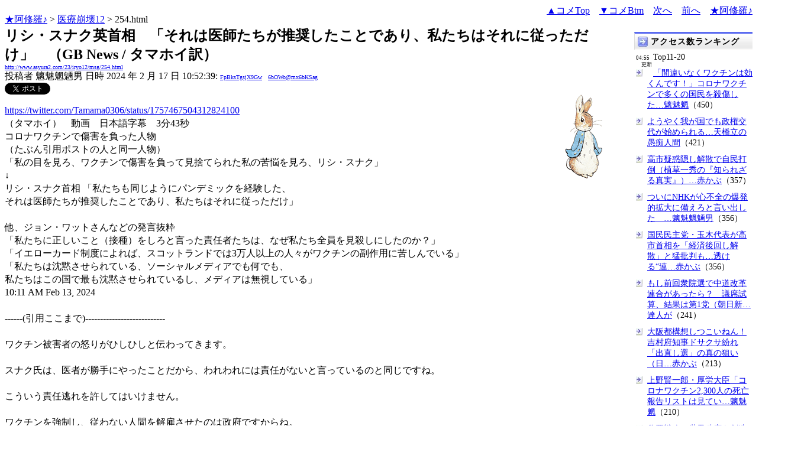

--- FILE ---
content_type: text/html
request_url: http://www.asyura2.com/23/iryo12/msg/254.html
body_size: 12535
content:
<!DOCTYPE HTML PUBLIC "-//W3C//DTD HTML 4.01 Transitional//EN">
<HTML lang="ja-JP">
<head>
<!-- as gtag.js start 20250822 -->

<!-- as gtag.js end -->
<meta http-equiv="Content-type" content="text/html; charset=Shift_JIS">
<title>リシ・スナク英首相　「それは医師たちが推奨したことであり、私たちはそれに従っただけ」　（GB News / タマホイ訳）  魑魅魍魎男</title>

 
 

<!-- html head csstype start 20201006 -->
<meta name="viewport" content="width=device-width, initial-scale=1.0">
<META http-equiv="Content-Style-Type" content="text/css">
<link rel="stylesheet" type="text/css" href="http://www.asyura2.com/css/delCmtD.css" title="standard" >
<link rel="alternate stylesheet" type="text/css" href="http://www.asyura2.com/css/delCmtV.css" title="alternate" >

<link rel="stylesheet" type="text/css" media="screen and (max-width: 799px)" href="http://www.asyura2.com/css/smart1.css">
<link rel="stylesheet" type="text/css" media="screen and (min-width: 800px)" href="http://www.asyura2.com/css/newstyle2020.css" >

<link rel="stylesheet" type="text/css" href="http://www.asyura.us/hks/css/user.css">
<META http-equiv="Content-Script-Type" content="text/javascript">
<script type="text/javascript" src="/js/javascript.js"></script>
<script type="text/javascript" src="/js/styleswitcher.js"></script>
<meta name="referrer" content="unsafe-url">
<!-- html head csstype end -->

<!-- ad head start 2025102213 -->
<script type="text/javascript">
  var microadCompass = microadCompass || {};
  microadCompass.queue = microadCompass.queue || [];
</script>
<script type="text/javascript" charset="UTF-8" src="//j.microad.net/js/compass.js" onload="new microadCompass.AdInitializer().initialize();" async></script>
<!-- ad head end -->
</head>
<BODY>
<a name="top" id="top"></a>
<!-- なにも変更しなくてＯＫ カウンターを時々変更する。-->


<!-- kiji top style start 20200531 -->
<div id="kiji-upper">
  <!--  ひだり　start　-->
  <div id="kiji-upper-left">

<a href="../../../index.html">★阿修羅♪</a>  &gt; <a href="../index.html">医療崩壊12</a> &gt; 254.html
<!-- asgifcounter del p2 <img src ="/cnt/001/c/Count__.cgi?ft=0&dd=C&comma=T&df=iryo12_254"> --> 
<!-- count view start 20201014 -->
<div id="counterblock" style="display: inline-block; _display: inline;"></div><script>var counterblock = document.getElementById('counterblock');counterblock.insertAdjacentHTML( 'beforebegin', '<iframe src="http://www.asyura2.com/cnt/a2.php?ref=' + document.referrer + '&url=' + location.href + '"  height="30" width="90" frameborder="0" scrolling="no"></iframe>' );</script>
<!-- count view end -->

  </div>
  <!--  ひだり　ここまで　-->
  <!--  中央　ここから　-->
  <div id="kiji-upper-center">	
  </div>
  <!--  中央　ここまで　-->
  <!--　右側　ここから-->
  <div id="kiji-upper-right">

        <div align="right"><a href="#ctop">▲コメTop</a>　<a href="#cbtm">▼コメBtm</a>　<a href="255.html">次へ</a>　<a href="253.html">前へ</a>　<a href="../../../index.html">★阿修羅♪</a><!-- スマホ用リンク20180813 --></div>

  </div>
  <!--　右側　ここまで-->
</div>
<!-- kiji top style end -->

<!-- box sumaho start 20251018 -->

<!-- box sumaho end -->


<!-- ２カラム　上部　開始-->
<div id="post-content">
    <div id="main-content-left">
<!-- ２カラム　上部　終了-->




<font size="+2"><b>リシ・スナク英首相　「それは医師たちが推奨したことであり、私たちはそれに従っただけ」　（GB News / タマホイ訳） </b></font><br>
<font size=1><a href="http://www.asyura2.com/23/iryo12/msg/254.html">http://www.asyura2.com/23/iryo12/msg/254.html</a></font><br>
<siname> 投稿者 魑魅魍魎男 日時 2024 年 2 月 17 日 10:52:39: <font size=1><a href="https://www.google.com/search?hl=ja&ie=Shift_JIS&q=site%3Awww.asyura2.com&q=FpBksTgsjX9Gw" target="_blank">FpBksTgsjX9Gw</a>　<a href="http://www.asyura2.com/acpn/6/6b/6bo/6bOWo@mx6bKSag/index.html" target="_blank">6bOWo@mx6bKSag</a></font>
 

<!-- snsshare01 start 20190302 -->
<table border="0" cellpadding="0" cellspacing="0">
<tr><td bordercolor="0">
<!-- twitter -->
<a href="https://twitter.com/share" class="twitter-share-button">Tweet</a>
</td><td bordercolor="0">
<!-- FBいいね！-->
　<div class="fb-like" expr:data-href="data:post.url" data-layout="button_count" data-action="like" data-show-faces="false" data-share="true"></div>
</td>
</tr></table>
<!-- snsshare01 end -->

 

<!-- asadbox main top start 20251116 -->
<div id="2b4ffed17c790d66cc6c0b8cd4cfeb53" >
  <script type="text/javascript">
    microadCompass.queue.push({
      "spot": "2b4ffed17c790d66cc6c0b8cd4cfeb53"
    });
  </script>
</div>
<!-- asadbox main top end -->




<!-- 070903 peter start -->
 
<img src="http://www.asyura.us/peterimg/1002.gif" align="right">
 
<!-- 070903 peter end -->


<p> 




<a href="https://twitter.com/Tamama0306/status/1757467504312824100" target="_blank">https://twitter.com/Tamama0306/status/1757467504312824100</a><br>
（タマホイ）　動画　日本語字幕　3分43秒<br>
コロナワクチンで傷害を負った人物 <br>
（たぶん引用ポストの人と同一人物） <br>
「私の目を見ろ、ワクチンで傷害を負って見捨てられた私の苦悩を見ろ、リシ・スナク」 <br>
↓ <br>
リシ・スナク首相 「私たちも同じようにパンデミックを経験した、<br>
それは医師たちが推奨したことであり、私たちはそれに従っただけ」 <br>
<br>
他、ジョン・ワットさんなどの発言抜粋 <br>
「私たちに正しいこと（接種）をしろと言った責任者たちは、なぜ私たち全員を見殺しにしたのか？」<br>
 「イエローカード制度によれば、スコットランドでは3万人以上の人々がワクチンの副作用に苦しんでいる」 <br>
「私たちは沈黙させられている、ソーシャルメディアでも何でも、<br>
私たちはこの国で最も沈黙させられているし、メディアは無視している」<br>
10:11 AM   Feb 13, 2024 <br>
<br>
------(引用ここまで)---------------------------<br>
<br>
ワクチン被害者の怒りがひしひしと伝わってきます。<br>
<br>
スナク氏は、医者が勝手にやったことだから、われわれには責任がないと言っているのと同じですね。<br>
<br>
こういう責任逃れを許してはいけません。<br>
<br>
ワクチンを強制し、従わない人間を解雇させたのは政府ですからね。<br>
<br>
そんな言いわけは通りません。<br>
<br>
ちなみに、このスナク氏も世界経済フォーラムのメンバーであり、クラウス・シュワブの手下です。<br>
<br>
（関連情報）<br>
<br>
「Sunak の義父である Narayana Murthy は、WEF と密接に連携し、世界最大のデジタル ID <br>
および社会信用システムを運営する Infosys の共同設立者です。<br>
(twitter)(イギリス監視社会に大きな一歩か)」　（阿修羅・こーるてん　2022/10/28）<br>
<a href="http://www.asyura2.com/22/kokusai32/msg/278.html" target="_blank">http://www.asyura2.com/22/kokusai32/msg/278.html</a><br>
<br>
「Richi Sunak」   (WEF)<br>
<a href="https://www.weforum.org/people/rishi-sunak/" target="_blank">https://www.weforum.org/people/rishi-sunak/</a> 
　<p>
<!-- snsshare02 start 20160723 -->
<!-- snsshare02 end -->

<!-- asadbox main kijisita start 20251116 -->

<table><tr><td>

<!-- fluct 20250822 300x250_Web_インライン_ミドル1 start -->
<!--  下記タグ群を広告を挿入したい位置に記載してください  -->
<link rel="preload" as="script" href="https://pdn.adingo.jp/p.js">
<link rel="preconnect" href="https://sh.adingo.jp" crossorigin="use-credentials">

<!--      fluct ユニット名「fluct-unit-1000299096-1」     -->
<div class="fluct-unit-1000299096-1"></div>

<!--      fluct グループ名「阿修羅掲示板_300x250_Web_インライン_ミドル1」      -->
<script type="text/javascript" src="https://pdn.adingo.jp/p.js" async></script>
<script type="text/javascript">
  var fluctAdScript = fluctAdScript || {};
  fluctAdScript.cmd = fluctAdScript.cmd || [];
  fluctAdScript.cmd.push(function (cmd) {
    cmd.setGamTargetingMap('%%PATTERN:TARGETINGMAP%%');
    cmd.requestAdByGroup("1000188708")
      .setGpid('%%ADUNIT%%')
      .display(".fluct-unit-1000299096-1", "1000299096");
  });
</script>
<!-- fluct 20250822 end -->

</td><td>

<!-- microad 20251109四角　01 -->
<div id="eed5e832ce222a60d1fa3be95dbf1fe7" >
  <script type="text/javascript">
    microadCompass.queue.push({
      "spot": "eed5e832ce222a60d1fa3be95dbf1fe7"
    });
  </script>
</div>

</td></tr></table>
<!-- asadbox main kijisita end -->







<!-- AsyuraHKS name01 start 20180823 -->
<div align="left">
<table border="1" cellpadding="1" cellspacing="1" bordercolor="#0000FF">
  <tr><td>
<form method="post" action="http://www.asyura.us/hks/hks_outline_add.php" target="_blank">
	<input type="submit" name="btnHakushu" value="　　◎この記事・コメントに拍手◎　　" class="smart_submit" >
　　<a href="http://www.asyura.us/hks/ranking_list.php" target="_blank">拍手はせず、拍手一覧を見る</a>
</form>
</td></tr>
</table>
</div>
<!-- AsyuraHKSEnd -->

<!-- add ＞＞ -->

<p>
<form name="commentForm" method="post" action="">
<table  class="bluetable" border="0" align="center" bordercolor="#0000ff" cellpadding="1" cellspacing="1">

<a name="ctop" id="ctop"></a>
  <tr>
    <th class="cell" ><div align="center">コメント</div></th>
  </tr>
<!--top: comment:1:-->
<tr>
	<td class="cell" valign="top">
		<table width="100%" border="0" cellpadding="0"><tr><td>
			<a name="c1" id="c1"></a>1. 
<!--asid2id:NGZTb25zNzIzVlE=: -->

<!--asid2cnt:1:0:-->

<!--spwdcnt:25:46:-->

<!--pennamebase64:g0qDjIFbiaSOcQ:-->
 <a href="http://www.asyura2.com/acpn/g/g0/g0q/g0qDjIFbiaSOcQ/index.html" target="_blank">カレー王子<font size=1>[25] g0qDjIFbiaSOcQ</font></a> <a href="http://www.asyura2.com/23/iryo12/msg/254.html#c1" target="_blank">2024年2月17日 11:49:49</a>
 : <font size=1><a href="http://www.google.com/search?hl=ja&ie=Shift_JIS&q=xd8ObOT6kI" target="_blank">xd8ObOT6kI</a>
</font> : <font size=1><a href="http://www.asyura2.com/acat/n/ng/ngz/NGZTb25zNzIzVlE=/index.html" target="_blank">NGZTb25zNzIzVlE=</a>[1]
</font>
      <input type="checkbox" name="delete_idx" value="1">

<a href="javascript:requestCommentDel('http://www.asyura2.com/23/iryo12/msg/254.html#c1')"><font size="2">報告</font></a>

		</td><td>
			<div align="right"><a href="#ctop">▲</a><a href="#c0">△</a><a href="#c2">▽</a><a href="#cbtm">▼</a></div>
		</td></tr></table>
<!--comment_body_from-->首相たる最高責任者が無責任の極み。<br>ゴールドマン・サックス出身だから<br>人口削減する金貸し金融悪魔の手下。<p>国民にマシな政策でもやろうとすれば<br>前任の女性首相のように<br>即座に金融市場から退場させられる。<p>悪いやつほどトップに居座り続ける。<br>先進国とやらは似たようなもんです。<!--comment_body_end-->
	</td>
  </tr>
<!--end: comment:1:-->

<!--top: comment:2:-->
<tr>
	<td class="cell" valign="top">
		<table width="100%" border="0" cellpadding="0"><tr><td>
			<a name="c2" id="c2"></a>2. 
<!--asid2id:VURxbDg5THpCZFU=: -->

<!--asid2cnt:558:930:-->

<!--spwdcnt:11:75:-->

<!--pennamebase64:gsaC6IKggqaCuKSDcINYg4@BW4No:-->
 <a href="http://www.asyura2.com/acpn/g/gs/gsa/gsaC6IKggqaCuKSDcINYg4@BW4No/index.html" target="_blank">とりあえず､パスワード<font size=1>[11] gsaC6IKggqaCuKSDcINYg4@BW4No</font></a> <a href="http://www.asyura2.com/23/iryo12/msg/254.html#c2" target="_blank">2024年2月17日 12:06:15</a>
 : <font size=1><a href="http://www.google.com/search?hl=ja&ie=Shift_JIS&q=mqvEE6XPcg" target="_blank">mqvEE6XPcg</a>
</font> : <font size=1><a href="http://www.asyura2.com/acat/v/vu/vur/VURxbDg5THpCZFU=/index.html" target="_blank">VURxbDg5THpCZFU=</a>[558]
</font>
      <input type="checkbox" name="delete_idx" value="2">

<a href="javascript:requestCommentDel('http://www.asyura2.com/23/iryo12/msg/254.html#c2')"><font size="2">報告</font></a>

		</td><td>
			<div align="right"><a href="#ctop">▲</a><a href="#c1">△</a><a href="#c3">▽</a><a href="#cbtm">▼</a></div>
		</td></tr></table>
<!--comment_body_from-->とりあ●ず、何度もスイマセン！<p>ヤッチャッタ皆様は、サッサと現行法律で、<br>死●刑にしないから･･･<p>その無差別大量殺人テロ犯罪をもみ消すために、<br>さらなる、無差別大量殺人テロ犯罪を<br>あなたやあなたの大切か方を殺そうと････<br>････行います！！<p>911テロテロ詐欺→イラク大量破棄詐欺→シリア化学兵器使用詐欺<br>→自家製ＩＳ首チョン族詐欺→シリア破壊の爆弾魔オバマ･･<p>→新型コロナちゃん詐欺と本物毒物ワクチンコもどき接種<br>→根の腐ったウクライナ、ロシア侵略詐欺とロシアさん叩き→<br>→ガザ、民族浄化殺害犯罪･･･<p>やってる連中は、ハテシナイ、皆様デス！！<br>この方々、<br>たくさんの蓄えもお持ちなので、奴らの願望･･･<br>･･･人口削減の先頭に立たせて･･･●してください！<p>めんどくさいじゃないですか！！？<br>二度と出来ないように、親●族一同･･･罪と罰･･･<p>サッサとしましょうネ！<br>それが、世界平和の一番早い第一歩･･･デ・ス！<br>デス･･･クサイ？！？<p>よろしくお願いいたします。<!--comment_body_end-->
	</td>
  </tr>
<!--end: comment:2:-->

<!--top: comment:3:-->
<tr>
	<td class="deleted_cell" valign="top">
		<table width="100%" border="0" cellpadding="0"><tr><td>
			<a name="c3" id="c3"></a>3. 
<!--asid2id:ZVA5aFpKL1BzdjY=: -->

<!--asid2cnt:921:88:-->

<!--spwdcnt:-305:879:-->

<!--pennamebase64:iKQ:-->
 <a href="http://www.asyura2.com/acpn/i/ik/ikq/iKQ/index.html" target="_blank">愛<font size=1>[-305] iKQ</font></a> <a href="http://www.asyura2.com/23/iryo12/msg/254.html#c3" target="_blank">2024年2月17日 17:21:50</a>
 : <font size=1><a href="http://www.google.com/search?hl=ja&ie=Shift_JIS&q=jMrxyyBaao" target="_blank">jMrxyyBaao</a>
</font> : <font size=1><a href="http://www.asyura2.com/acat/z/zv/zva/ZVA5aFpKL1BzdjY=/index.html" target="_blank">ZVA5aFpKL1BzdjY=</a>[921]
</font>
      <input type="checkbox" name="delete_idx" value="3">

<a href="javascript:requestCommentDel('http://www.asyura2.com/23/iryo12/msg/254.html#c3')"><font size="2">報告</font></a>

		</td><td>
			<div align="right"><a href="#ctop">▲</a><a href="#c2">△</a><a href="#c4">▽</a><a href="#cbtm">▼</a></div>
		</td></tr></table>
<!--comment_body_from--><br>　日本では　取り合経ず　　３００人　４００人　５００人　ね～～～<p>　ｂｙ　　　敗北パンフ　より<p>　<br>　<!--comment_body_end--><!--delete_reason_from--><br><br><div style="font-size:100%">[18初期非表示理由]：処理人：混乱したコメント多数により全部処理<!--delete_reason_end-->
	</td>
  </tr>
<!--end: comment:3:-->

<!--top: comment:4:-->
<tr>
	<td class="cell" valign="top">
		<table width="100%" border="0" cellpadding="0"><tr><td>
			<a name="c4" id="c4"></a>4. 
<!--asid2id:Z2dxLmU5VEY3aWc=: -->

<!--asid2cnt:593:487:-->

<!--spwdcnt:44:82:-->

<!--pennamebase64:kF6OwJJU:-->
 <a href="http://www.asyura2.com/acpn/k/kf/kf6/kF6OwJJU/index.html" target="_blank">真実探<font size=1>[44] kF6OwJJU</font></a> <a href="http://www.asyura2.com/23/iryo12/msg/254.html#c4" target="_blank">2024年2月17日 19:14:13</a>
 : <font size=1><a href="http://www.google.com/search?hl=ja&ie=Shift_JIS&q=1XkaGuQHqo" target="_blank">1XkaGuQHqo</a>
</font> : <font size=1><a href="http://www.asyura2.com/acat/z/z2/z2d/Z2dxLmU5VEY3aWc=/index.html" target="_blank">Z2dxLmU5VEY3aWc=</a>[593]
</font>
      <input type="checkbox" name="delete_idx" value="4">

<a href="javascript:requestCommentDel('http://www.asyura2.com/23/iryo12/msg/254.html#c4')"><font size="2">報告</font></a>

		</td><td>
			<div align="right"><a href="#ctop">▲</a><a href="#c3">△</a><a href="#c5">▽</a><a href="#cbtm">▼</a></div>
		</td></tr></table>
<!--comment_body_from-->＜スナクは、世界人口削減に関係している＞<p>WEFシュワブからスナク首相への手紙／ワクチン関係／オーストラリアでも中立を求めるデモ　2022年10月25日<br><a href="https://ameblo.jp/ms-believe/entry-12771185186.html" target="_blank">https://ameblo.jp/ms-believe/entry-12771185186.html</a><p>スナクは、悪党達の手先として動いている人物です。<br>・<br><!--comment_body_end-->
	</td>
  </tr>
<!--end: comment:4:-->

<!--top: comment:5:-->
<tr>
	<td class="smallcell" valign="top">
		<table width="100%" border="0" cellpadding="0"><tr><td>
			<a name="c5" id="c5"></a>5. 
<!--asid2id:d01GbEFlRmR4cFU=: -->

<!--asid2cnt:1194:1819:-->
<a href="http://www.asyura2.com/23/iryo12/msg/254.html#c5" target="_blank">2024年2月18日 01:44:25</a>
: <font size=1><a href="http://www.google.com/search?hl=ja&ie=Shift_JIS&q=v4L9bDEcsQ" target="_blank">v4L9bDEcsQ</a>
</font> : <font size=1><a href="http://www.asyura2.com/acat/d/d0/d01/d01GbEFlRmR4cFU=/index.html" target="_blank">d01GbEFlRmR4cFU=</a>[1194]
</font>
      <input type="checkbox" name="delete_idx" value="5">

<a href="javascript:requestCommentDel('http://www.asyura2.com/23/iryo12/msg/254.html#c5')"><font size="2">報告</font></a>

		</td><td>
			<div align="right"><a href="#ctop">▲</a><a href="#c4">△</a><a href="#c6">▽</a><a href="#cbtm">▼</a></div>
		</td></tr></table>
<!--comment_body_from-->＞スナク英首相　「それは医師たちが推奨したことであり、私たちはそれに従っただけ」　<p>自国の医師たちを戦犯に仕立て上げるようじゃ英国の首相として支持されない。<br>いっそ英国保健局に、「WHOの指示に従っただけ」と言わせて、英国はWHOを国際司法裁判所に起訴すりゃいい。<p>コロナワクチン商売でボロ儲けした奴が犯人で損害賠償責任があるとするのが、普通の薬害訴訟の手続きだ。<p>小悪人たちが内輪で、免責特権契約とかほざいても人類社会はそんなもん許さんよ。副作用で血栓症による死者が増加するというのは予見可能だったわけだから、明らかな犯罪だ。だったら免責契約自体が無効になる。<p>どの機関、組織団体、あるいは国家が「人類の正義」を実行するか？<br>という課題はあるが、金の力で神を気取ってきた連中が追い詰められていくのは間違いない。<!--comment_body_end-->
	</td>
  </tr>
<!--end: comment:5:-->

<!--top: comment:6:-->
<tr>
	<td class="smallcell" valign="top">
		<table width="100%" border="0" cellpadding="0"><tr><td>
			<a name="c6" id="c6"></a>6. 
<!--asid2id:TnRDenk4Rk5VSkU=: -->

<!--asid2cnt:1873:1821:-->
<a href="http://www.asyura2.com/23/iryo12/msg/254.html#c6" target="_blank">2024年2月18日 06:59:13</a>
: <font size=1><a href="http://www.google.com/search?hl=ja&ie=Shift_JIS&q=54qpdf8OJs" target="_blank">54qpdf8OJs</a>
</font> : <font size=1><a href="http://www.asyura2.com/acat/t/tn/tnr/TnRDenk4Rk5VSkU=/index.html" target="_blank">TnRDenk4Rk5VSkU=</a>[1873]
</font>
      <input type="checkbox" name="delete_idx" value="6">

<a href="javascript:requestCommentDel('http://www.asyura2.com/23/iryo12/msg/254.html#c6')"><font size="2">報告</font></a>

		</td><td>
			<div align="right"><a href="#ctop">▲</a><a href="#c5">△</a><a href="#c7">▽</a><a href="#cbtm">▼</a></div>
		</td></tr></table>
<!--comment_body_from--><div style='text-align:right'><font size='-1' color='#008800'>＜△26行くらい＞</font></div>●日本の場合＿＿＿＿＿＿＿＿＿＿＿＿＿＿＿＿＿<p>＞西村やすとし #不要不急の外出自粛 NISHIMURA Yasutoshi@nishy03<br><a href="https://twitter.com/nishy03/status/1296829320732635137" target="_blank">https://twitter.com/nishy03/status/1296829320732635137</a><br>本日の分科会で、ワクチン接種を議論しました。ワクチンの安全性・有効性は不明ですが、国民に必要なワクチン確保に全力を挙げるべきとのご指摘いただきました。現在、ファイザー社、アストラゼネカ社とワクチン供給の基本合意済みです。ワクチン確保に努めます。2020年8月22日<p>＞ファイザー製ワクチン接種後に新たに５７人死亡、累計８５人に…厚労省検討会「重大な懸念ない」2021.5/27(木) <a href="https://news.yahoo.co.jp/articles/3bedce40f507a4adaa19522881eac6f4ebc942fb" target="_blank">https://news.yahoo.co.jp/articles/3bedce40f507a4adaa19522881eac6f4ebc942fb</a><br><a href="https://www.yomiuri.co.jp/national/20210526-OYT1T50327/" target="_blank">https://www.yomiuri.co.jp/national/20210526-OYT1T50327/</a><br>厚生労働省は２６日、米ファイザー製の新型コロナウイルスのワクチン接種後、新たに２０～９０歳代の男女５７人が死亡したと公表した。３～２１日に報告されたものを集計した。死因では脳卒中や心不全などが多く、８割以上が６５歳以上だった。接種との因果関係について、厚労省の有識者検討会は、２７人を「評価できない」、３０人を「評価中」とし、現時点で重大な懸念はないとした。２１日までに約８６６万回の接種が行われ、死亡例の累計は８５人になった。　一方で、１６日までに国際基準に基づくアナフィラキシーと判断されたのは計１４６件。接種１０万回あたりの発生頻度は２・４件となった。<p><br>・<br><!--comment_body_end-->
	</td>
  </tr>
<!--end: comment:6:-->

<!--top: comment:7:-->
<tr>
	<td class="smallcell" valign="top">
		<table width="100%" border="0" cellpadding="0"><tr><td>
			<a name="c7" id="c7"></a>7. 
<!--asid2id:TnRDenk4Rk5VSkU=: -->

<!--asid2cnt:1874:1821:-->
<a href="http://www.asyura2.com/23/iryo12/msg/254.html#c7" target="_blank">2024年2月18日 07:03:24</a>
: <font size=1><a href="http://www.google.com/search?hl=ja&ie=Shift_JIS&q=54qpdf8OJs" target="_blank">54qpdf8OJs</a>
</font> : <font size=1><a href="http://www.asyura2.com/acat/t/tn/tnr/TnRDenk4Rk5VSkU=/index.html" target="_blank">TnRDenk4Rk5VSkU=</a>[1874]
</font>
      <input type="checkbox" name="delete_idx" value="7">

<a href="javascript:requestCommentDel('http://www.asyura2.com/23/iryo12/msg/254.html#c7')"><font size="2">報告</font></a>

		</td><td>
			<div align="right"><a href="#ctop">▲</a><a href="#c6">△</a><a href="#c8">▽</a><a href="#cbtm">▼</a></div>
		</td></tr></table>
<!--comment_body_from--><div style='text-align:right'><font size='-1' color='#008800'>＜△25行くらい＞</font></div>政府関係者については、２０２２年２月に殺人罪・未遂罪等で刑事告発されている。<br>東京地検は、仕事をしろ！　大臣はもちろん、元総理、現職総理を逮捕しろ！！！<br>●東京地検は、仕事をしろ！&#128128;殺人鬼を逮捕しろ！！<br>●メディアは、何してんだ！&#128128;殺人政権を糾弾しろ！<p>&#128128;＞政府を刑事告発！コロナワクチン薬害　2022-02-19<br><a href="https://ameblo.jp/rosadamascena-attar/entry-12727643679.html" target="_blank">https://ameblo.jp/rosadamascena-attar/entry-12727643679.html</a><br>＊告発の趣旨<br>被告発人らの後記所為は、殺人罪(刑法第199条)、殺人未遂罪(刑法第203条、同第199条)、業務上過失致死傷罪(刑法第211条)及び公務員職権濫用罪(刑法第193条)に該当するものと思料されるので、被告発人らを厳重に処罰されたく告発する。<p> &#8618;&#65038;告発状の詳細11ページ分は、PDFにて閲覧できます。<br><a href="https://hanwakukikin.jp/pdf/sawaguchi/sawaguchi_genkoku1-040210.pdf" target="_blank">https://hanwakukikin.jp/pdf/sawaguchi/sawaguchi_genkoku1-040210.pdf</a><p>＊東京地方検察庁<br>告発人 澤口 祐司<br>告発人代理人 弁護士 南出 喜久治<p>被告発人<br>菅 義偉<br>岸田文雄<br>加藤勝信<br>西村康稔<br>田村憲久<br>河野太郎<br>梶山弘志<br>松野博一<br>山際大志郎<br>堀内詔子<br>萩生田光一<p>＞【ワクチン薬害・刑事告発】菅内閣、岸田内閣の各閣僚らを殺人罪、殺人未遂罪等で東京地検に刑事告発しました 2022-02-19<br><a href="https://blog.goo.ne.jp/xvcov1/e/3eed792bd1f16219bf0bc820a2411dee" target="_blank">https://blog.goo.ne.jp/xvcov1/e/3eed792bd1f16219bf0bc820a2411dee</a><p>・<!--comment_body_end-->
	</td>
  </tr>
<!--end: comment:7:-->

<!--top: comment:8:-->
<tr>
	<td class="cell" valign="top">
		<table width="100%" border="0" cellpadding="0"><tr><td>
			<a name="c8" id="c8"></a>8. 
<!--asid2id:RGUwaVBuSlFQOFE=: -->

<!--asid2cnt:525:301:-->

<!--spwdcnt:137:82:-->

<!--pennamebase64:gm@CdYJz:-->
 <a href="http://www.asyura2.com/acpn/g/gm/gm@/gm@CdYJz/index.html" target="_blank">ＰＶＴ<font size=1>[137] gm@CdYJz</font></a> <a href="http://www.asyura2.com/23/iryo12/msg/254.html#c8" target="_blank">2024年2月18日 22:24:53</a>
 : <font size=1><a href="http://www.google.com/search?hl=ja&ie=Shift_JIS&q=oAZvbuk8Yk" target="_blank">oAZvbuk8Yk</a>
</font> : <font size=1><a href="http://www.asyura2.com/acat/r/rg/rgu/RGUwaVBuSlFQOFE=/index.html" target="_blank">RGUwaVBuSlFQOFE=</a>[525]
</font>
      <input type="checkbox" name="delete_idx" value="8">

<a href="javascript:requestCommentDel('http://www.asyura2.com/23/iryo12/msg/254.html#c8')"><font size="2">報告</font></a>

		</td><td>
			<div align="right"><a href="#ctop">▲</a><a href="#c7">△</a><a href="#c9">▽</a><a href="#cbtm">▼</a></div>
		</td></tr></table>
<!--comment_body_from-->厚労省も審議会とかを承認する形で責任回避構造が出来上がっている。<p>薬害の歴史は731省の責任逃れの歴史だよｗ<p>それを今知ったかのように怒らなくてもｗ<p>冷静にその辺を突いて逃げ道を塞いでいきましょう。<br><!--comment_body_end-->
	</td>
  </tr>
<!--end: comment:8:-->

<!--insert: last_comment_end:8:-->

</table>
<!-- as reroad start 20190302 -->
<!-- as reroad end -->
</form>
<a name="cbtm" id="cbtm"></a>

<p align="right">
<a href="#top" target="_top">▲上へ</a>　　　　　
<a href="/index.html">★阿修羅♪</a>  &gt; <a href="../index.html">医療崩壊12掲示板</a>　<a href="255.html">次へ</a> 　<a href="253.html">前へ</a> 
</p>


<!-- as memberadd start 20180823 -->
<FORM>
<INPUT type="button" value="●【コメント追加時メール通知】リストに追加 ●" onClick="window.open('http://asyura.us/member/add.php')" class="smart_submit">
</FORM>
<!-- as memberadd end -->
<input name="changeViewDeletedComment" value="↑↓初期非表示コメント表示OnOff↑↓" type="button"  onClick="javascript:changeViewDeletedComment();" class="smart_submit"><br>
</p>

<!-- AsyuraHKS name="01" -->
<div align="left">
<table border="1" cellpadding="1" cellspacing="1" bordercolor="#0000FF">
<form method="post" action="http://www.asyura.us/hks/hks_outline_add.php" target="_blank">
  <tr><td>

	<input type="submit" name="btnHakushu" value="　　◎この記事・コメントに拍手◎　　"  class="smart_submit">
　　<a href="http://www.asyura.us/hks/ranking_list.php" target="_blank">拍手はせず、拍手一覧を見る</a>

</td></tr>
</form>
</table>
</div>
<!-- AsyuraHKSEnd -->

<!--  <table  class="bluetable" border="0" bordercolor="#0000ff" cellpadding="1" cellspacing="1"> -->





<!-- asadbox main comesita start 20251116 -->
<table><tr><td>

<div id="fc923e12270760905d9a665b1f8d08f3" >
  <script type="text/javascript">
    microadCompass.queue.push({
      "spot": "fc923e12270760905d9a665b1f8d08f3"
    });
  </script>
</div>

</td><td>

<!-- fluct 20250822 300x250_Web_インライン_ミドル4 start -->
<!--  下記タグ群を広告を挿入したい位置に記載してください  -->
<link rel="preload" as="script" href="https://pdn.adingo.jp/p.js">
<link rel="preconnect" href="https://sh.adingo.jp" crossorigin="use-credentials">

<!--      fluct ユニット名「fluct-unit-1000299099-1」     -->
<div class="fluct-unit-1000299099-1"></div>

<!--      fluct グループ名「阿修羅掲示板_300x250_Web_インライン_ミドル4」      -->
<script type="text/javascript" src="https://pdn.adingo.jp/p.js" async></script>
<script type="text/javascript">
  var fluctAdScript = fluctAdScript || {};
  fluctAdScript.cmd = fluctAdScript.cmd || [];
  fluctAdScript.cmd.push(function (cmd) {
    cmd.setGamTargetingMap('%%PATTERN:TARGETINGMAP%%');
    cmd.requestAdByGroup("1000188711")
      .setGpid('%%ADUNIT%%')
      .display(".fluct-unit-1000299099-1", "1000299099");
  });
</script>
<!-- fluct 20250822 end -->

</td></tr></table>

<!-- asadbox main komesita end -->







<p>
<a name="followups" id="followups">フォローアップ:</a><br>
<!-- aa## 注意！　この部分、改行すると、フォローアップが表示されなくなる -->
<ul><!--insert: 254-->
</ul><!--end: 254-->
<!-- aa## 注意！　この部分、改行すると、フォローアップが表示されなくなる -->
  <form method=POST action="../../../bbsup/up.cgi?ban=iryo12&up=2">
    <input type=hidden name="origsubject" value="リシ・スナク英首相　「それは医師たちが推奨したことであり、私たちはそれに従っただけ」　（GB News / タマホイ訳） ">
    <input type=hidden name="origname" value="魑魅魍魎男">
    <input type=hidden name="origemail" value="">
    <input type=hidden name="origdate" value="2024 年 2 月 17 日 10:52:39">
    <input type=hidden name="followup" value="254">
    <input type=hidden name="subject" value="リシ・スナク英首相　「それは医師たちが推奨したことであり、私たちはそれに従っただけ」　（GB News / タマホイ訳） ">
    <input type=submit name="submit4" value="フォローアップ投稿フォームへ" class="smart_submit">
  </form>


<!-- asレコメンド start 2018/08/23 -->
<!-- asレコメンド end -->

<hr>
	<form name="postForm" method="post" action="../../../bbsup/comment.cgi?ban=iryo12&num=254">
<!-- ascomblock1 start 20230108 -->
★事前登録無しでコメント可能。今すぐ反映　<INPUT TYPE="RADIO" NAME="radioinput" VALUE="0" CHECKED>通常
｜<INPUT TYPE="RADIO" NAME="radioinput" VALUE="1" >動画・ツイッター等
｜<INPUT TYPE="RADIO" NAME="radioinput" VALUE="2" >htmltag可（熟練者向）<br>
（<INPUT TYPE="RADIO" NAME="precheck" id="normal0" VALUE="0" CHECKED>タグCheck
｜<INPUT TYPE="RADIO" NAME="precheck" id="normal1" VALUE="1" >タグに'だけを使っている場合のcheck
｜<INPUT TYPE="RADIO" NAME="precheck" id="normal2" VALUE="2" >checkしない）（<a href="http://www.asyura2.com/13/kanri21/msg/535.html" target="_blank">各説明</a>）<br>
<textarea name="body" cols=75 rows=12></textarea>
<br>
（<input type="checkbox" name="newpenname" value="1">←ペンネーム新規登録ならチェック）
<br>
↓ペンネーム（2023/11/26から必須）<br>
<input type=text name="name" size=50  maxlength=25>
<br>
↓パスワード（必須）<br>
<input type=text name="spwd" size=10 style="ime-mode:disabled"><br>
（ペンネームとパスワードは初回使用で記録、次回以降にチェック。パスワードはメモすべし。）<br>
↓画像認証<img src="http://www.asyura.us/img/img_auth.jpg"><br>
<input name="img_auth" value="" type="text" style="ime-mode:disabled">（ 上画像文字を入力）<br>
<input name="postComment" value="コメント投稿" type="submit" class="smart_submit">
<a href="http://www.asyura2.com/11/kanri20/msg/612.html" target="_blank">ルール確認＆失敗対策</a>
<br>画像の URL (任意): <input type=text name="img" value="" size=45>
<br>

<!-- ascomblock1 end -->
    <input type="hidden" name="subject" value="リシ・スナク英首相　「それは医師たちが推奨したことであり、私たちはそれに従っただけ」　（GB News / タマホイ訳）  魑魅魍魎男">
        </form>
<!-- ascomblock2 start 20181223 -->
<a href="http://www.asyura2.com/archives/index.html">最新投稿・コメント全文リスト</a>
　<a href="http://www.asyura2.com/13/kanri21/msg/215.html" target="_blank">コメント投稿はメルマガで即時配信</a>
　<a href="http://www.asyura2.com/13/lunchbreak53/msg/491.html" target="_blank">スレ建て依頼スレ</a>

<hr>
<!-- ascomblock2 end -->
<!-- add ＜＜ -->




<p align="right">
<a href="#top" target="_top">▲上へ</a>　　　　　
<a href="/index.html">★阿修羅♪</a>  &gt; <a href="../index.html">医療崩壊12掲示板</a>　<a href="255.html">次へ</a> 　<a href="253.html">前へ</a> 
</p>


<!-- main bottom start 20170606 -->

<!-- AsyuraHKSlist name="02" -->

   <iframe src="http://asyura.us/hks/latest_ranking_list2.html"
 style="width:660px;height:360px;background-color:#FFFFFF;"
 scrolling="no" marginwidth="0"
 marginheight="0" frameborder="0"></iframe>

<!-- AsyuraHKSlistEnd -->


<!-- AsyuraHKS2list latest_ranking_listw200_top10_20 -->
 <iframe src="http://www.asyura.us/hks/latest_ranking_listw200_top10_20.html"
 style="width:660px;height:360px;background-color:#FFFFFF;"
 scrolling="no" marginwidth="0"
 marginheight="0" frameborder="0"></iframe>
<!-- AsyuraHKS2listEnd -->
 

<!-- asadbox main btm start 20251116 -->
<table><tr><td>

<!-- fluct 20250822 300x250_Web_インライン_ミドル5 start -->
<!--  下記タグ群を広告を挿入したい位置に記載してください  -->
<link rel="preload" as="script" href="https://pdn.adingo.jp/p.js">
<link rel="preconnect" href="https://sh.adingo.jp" crossorigin="use-credentials">

<!--      fluct ユニット名「fluct-unit-1000299100-1」     -->
<div class="fluct-unit-1000299100-1"></div>

<!--      fluct グループ名「阿修羅掲示板_300x250_Web_インライン_ミドル5」      -->
<script type="text/javascript" src="https://pdn.adingo.jp/p.js" async></script>
<script type="text/javascript">
  var fluctAdScript = fluctAdScript || {};
  fluctAdScript.cmd = fluctAdScript.cmd || [];
  fluctAdScript.cmd.push(function (cmd) {
    cmd.setGamTargetingMap('%%PATTERN:TARGETINGMAP%%');
    cmd.requestAdByGroup("1000188712")
      .setGpid('%%ADUNIT%%')
      .display(".fluct-unit-1000299100-1", "1000299100");
  });
</script>
<!-- fluct 20250822 end -->

</td><td>

<div id="5022c285618ff82a4d027e02feb9e58d" >
  <script type="text/javascript">
    microadCompass.queue.push({
      "spot": "5022c285618ff82a4d027e02feb9e58d"
    });
  </script>
</div>

</td></tr></table>
<!-- asadbox main btm end -->






<!-- AsyuraCOMlist name="03" -->

   <iframe src="http://www.asyura.us/cmt/latest_ranking_list2.html"
 style="width:660px;height:180px;background-color:#FFFFFF;"
 scrolling="no" marginwidth="0"
 marginheight="0" frameborder="0"></iframe>

<!-- AsyuraCOMlistEnd -->


<!-- main bottom end -->

<!-- AsyuraAccesslist20140801 name="04" -->

<iframe src="http://www.asyura3.com/rank/iframe/iryo/"
 style="width:660px;height:180px;background-color:#FFFFFF;"
 scrolling="no" marginwidth="0"
 marginheight="0" frameborder="0"></iframe>

<!-- AsyuraAccesslist END-->
<!-- Under AsyuraAccesslist start 20170606 -->
<!-- Under AsyuraAccesslist end -->




<p>


<!-- AsyuraAd1 name="01" -->
<!-- AsyuraAd1End -->
<!-- Asyuraemail start 20180823 -->
<p>
<div align="center">
  
  <font color="#FF0000"><b>★阿修羅♪</b></font>　<a href="http://www.asyura2.com/">http://www.asyura2.com/</a> 
since 1995<br>
<img src="http://www.asyura.us/img/asm.jpg">スパムメールの中から見つけ出すためにメールのタイトルには必ず「阿修羅さんへ」と記述してください。<br>
すべてのページの<strong>引用、転載、リンクを許可</strong>します。<strong>確認メールは不要</strong>です。引用元リンクを表示してください。
</div>
<!-- Asyuraemail end -->
<!-- AsyuraAd1 name="02" -->

<!-- AsyuraAd1End -->

<!-- tpl type-20131109.2 -->
<form name="requestDeleteForm" method="post" action="../../../bbsup/comment.cgi?ban=iryo12&num=254">
<input type="hidden" name="delete_url" value="">
<input type="hidden" name="subject">
</form>

<table border=0 width="100%">
<tr>
<td>
<form name="deleteForm" method="post" action="../../../bbsup/comment.cgi?ban=iryo12&num=254&comment_del_flg=on">
	<input name="name" type="text" size="1" maxlength="100" style="ime-mode:disabled">
	<input name="password" type="password" size="1" maxlength="50" style="ime-mode:disabled">
	<input name="deleteComment" type="button" value="管理用" onClick="javascript:commentDel();">
	<input type="hidden" name="delete_idx_merge" value="">
	<input type="hidden" name="subject">
</form>
</td>
<td>
	<div align="right">
	<a href="#top" target="_top">▲上へ</a>　　　　　
	<a href="/index.html">★阿修羅♪</a>  &gt; <a href="../index.html">医療崩壊12掲示板</a>　<a href="255.html">次へ</a> 　<a href="253.html">前へ</a> 
	</div>
</td>
</tr>
</table>



<!-- 2col bottom start type20131108 -->

<!-- ２カラム　下部　開始-->
    </div>
    <div id="post-content-right">

<!-- box migi start 20251116 -->
 
<!-- アクセスランキング総合 11-20-->
      <iframe src="http://www.asyura3.com/rank/iframe/sogo/1120/"
 style="width:200px;height:800px;background-color:#FFFFFF;"
 scrolling="no" marginwidth="0"
 marginheight="0" frameborder="0"></iframe>

<div id="4fcc1537e116051bbe8940cec1f7a8bb" >
  <script type="text/javascript">
    microadCompass.queue.push({
      "spot": "4fcc1537e116051bbe8940cec1f7a8bb"
    });
  </script>
</div>

<!-- 拍手ランキング  1-10-->
      <iframe src="http://www.asyura.us/hks/latest_ranking_listw200_top0_10.html"
 style="width:200px;height:700px;background-color:#FFFFFF;"
 scrolling="no" marginwidth="0"
 marginheight="0" frameborder="0"></iframe>


<!-- fluct 20250822 160x600_Web_インライン_ミドル2 start -->
<!--  下記タグ群を広告を挿入したい位置に記載してください  -->
<link rel="preload" as="script" href="https://pdn.adingo.jp/p.js">
<link rel="preconnect" href="https://sh.adingo.jp" crossorigin="use-credentials">

<!--      fluct ユニット名「fluct-unit-1000299113-1」     -->
<div class="fluct-unit-1000299113-1"></div>

<!--      fluct グループ名「阿修羅掲示板_160x600_Web_インライン_ミドル2」      -->
<script type="text/javascript" src="https://pdn.adingo.jp/p.js" async></script>
<script type="text/javascript">
  var fluctAdScript = fluctAdScript || {};
  fluctAdScript.cmd = fluctAdScript.cmd || [];
  fluctAdScript.cmd.push(function (cmd) {
    cmd.setGamTargetingMap('%%PATTERN:TARGETINGMAP%%');
    cmd.requestAdByGroup("1000188725")
      .setGpid('%%ADUNIT%%')
      .display(".fluct-unit-1000299113-1", "1000299113");
  });
</script>
<!-- fluct 20250822 end -->


<!-- 拍手ランキング 11-20-->
      <iframe src="http://www.asyura.us/hks/latest_ranking_listw200_top10_20.html"
 style="width:200px;height:700px;background-color:#FFFFFF;"
 scrolling="no" marginwidth="0"
 marginheight="0" frameborder="0"></iframe>

<!-- microad 20251109縦　02 -->
<div id="f22c365e927dff9afecfbb69ed61c5d1" >
  <script type="text/javascript">
    microadCompass.queue.push({
      "spot": "f22c365e927dff9afecfbb69ed61c5d1"
    });
  </script>
</div>


<!-- アクセスランキング総合 1-10-->
      <iframe src="http://www.asyura3.com/rank/iframe/sogo/0110/"
 style="width:200px;height:800px;background-color:#FFFFFF;"
 scrolling="no" marginwidth="0"
 marginheight="0" frameborder="0"></iframe>

<!-- microad 20251109縦　03 -->
<div id="2d8980df43afc28d45b846918d2cfea7" >
  <script type="text/javascript">
    microadCompass.queue.push({
      "spot": "2d8980df43afc28d45b846918d2cfea7"
    });
  </script>
</div>

<!-- fluct 20250822 160x600_Web_インライン_ミドル3 start -->
<!--  下記タグ群を広告を挿入したい位置に記載してください  -->
<link rel="preload" as="script" href="https://pdn.adingo.jp/p.js">
<link rel="preconnect" href="https://sh.adingo.jp" crossorigin="use-credentials">

<!--      fluct ユニット名「fluct-unit-1000299114-1」     -->
<div class="fluct-unit-1000299114-1"></div>

<!--      fluct グループ名「阿修羅掲示板_160x600_Web_インライン_ミドル3」      -->
<script type="text/javascript" src="https://pdn.adingo.jp/p.js" async></script>
<script type="text/javascript">
  var fluctAdScript = fluctAdScript || {};
  fluctAdScript.cmd = fluctAdScript.cmd || [];
  fluctAdScript.cmd.push(function (cmd) {
    cmd.setGamTargetingMap('%%PATTERN:TARGETINGMAP%%');
    cmd.requestAdByGroup("1000188726")
      .setGpid('%%ADUNIT%%')
      .display(".fluct-unit-1000299114-1", "1000299114");
  });
</script>
<!-- fluct 20250822 end -->

<!-- shinobi1 access count 20241104   -->
<!--shinobi1--><script type="text/javascript" src="//x7.shinobi.jp/ufo/094912700"></script><noscript><a href="//x7.shinobi.jp/bin/gg?094912700" target="_blank"><img src="//x7.shinobi.jp/bin/ll?094912700" border="0"></a><br><span style="font-size:9px"><img style="margin:0;vertical-align:text-bottom;" src="//img.shinobi.jp/tadaima/fj.gif" width="19" height="11"> </span></noscript><!--shinobi2-->


<!-- box migi end -->



<!-- box YokoSita start 20140719-->
　<br>
<a href="#top" target="_top">▲上へ</a>　　　　　
　<br>
<a href="/index.html">★阿修羅♪</a>
　<br>
<a href="../index.html">医療崩壊12掲示板</a>
　<br>
<a href=255.html>次へ</a>
　<br>
　<br>
　<br>
<!-- box YokoSita end -->


    </div>
</div>
<!-- ２カラム　下部　終了-->


<!-- 最下部　開始　-->
<!-- bottom ranking start 20251116 -->
<div class="clear"></div>
<div id="bottom">
    <div id="bottom-left">

<table border="0" cellspacing="0" cellpadding="0">
  <tbody>
    <tr>
      <td>

<!-- microad 20251109四角　04 -->
<div id="1ec45163df1c35d399cc38a7471def0d" >
  <script type="text/javascript">
    microadCompass.queue.push({
      "spot": "1ec45163df1c35d399cc38a7471def0d"
    });
  </script>
</div>

      </td>
      <td>

<!-- fluct 20250822 300x250_Web_インライン_ミドル8 start -->
<!--  下記タグ群を広告を挿入したい位置に記載してください  -->
<link rel="preload" as="script" href="https://pdn.adingo.jp/p.js">
<link rel="preconnect" href="https://sh.adingo.jp" crossorigin="use-credentials">

<!--      fluct ユニット名「fluct-unit-1000299103-1」     -->
<div class="fluct-unit-1000299103-1"></div>

<!--      fluct グループ名「阿修羅掲示板_300x250_Web_インライン_ミドル8」      -->
<script type="text/javascript" src="https://pdn.adingo.jp/p.js" async></script>
<script type="text/javascript">
  var fluctAdScript = fluctAdScript || {};
  fluctAdScript.cmd = fluctAdScript.cmd || [];
  fluctAdScript.cmd.push(function (cmd) {
    cmd.setGamTargetingMap('%%PATTERN:TARGETINGMAP%%');
    cmd.requestAdByGroup("1000188715")
      .setGpid('%%ADUNIT%%')
      .display(".fluct-unit-1000299103-1", "1000299103");
  });
</script>
<!-- fluct 20250822 end -->

      </td>
    </tr>
  </tbody>
</table>

      <iframe src="http://www.asyura3.com/rank/topn/sogo/007/"
 style="width:660px;height:1700px;background-color:#FFFFFF;"
 scrolling="no" marginwidth="0"
 marginheight="0" frameborder="0"></iframe>

<table border="0" cellspacing="0" cellpadding="0">
  <tbody>
    <tr>
      <td>

<!-- fluct 20250822 300x250_Web_インライン_ミドル9 start -->
<!--  下記タグ群を広告を挿入したい位置に記載してください  -->
<link rel="preload" as="script" href="https://pdn.adingo.jp/p.js">
<link rel="preconnect" href="https://sh.adingo.jp" crossorigin="use-credentials">

<!--      fluct ユニット名「fluct-unit-1000299104-1」     -->
<div class="fluct-unit-1000299104-1"></div>

<!--      fluct グループ名「阿修羅掲示板_300x250_Web_インライン_ミドル9」      -->
<script type="text/javascript" src="https://pdn.adingo.jp/p.js" async></script>
<script type="text/javascript">
  var fluctAdScript = fluctAdScript || {};
  fluctAdScript.cmd = fluctAdScript.cmd || [];
  fluctAdScript.cmd.push(function (cmd) {
    cmd.setGamTargetingMap('%%PATTERN:TARGETINGMAP%%');
    cmd.requestAdByGroup("1000188716")
      .setGpid('%%ADUNIT%%')
      .display(".fluct-unit-1000299104-1", "1000299104");
  });
</script>
<!-- fluct 20250822 end -->

      </td>
      <td>

<!-- microad 20251109四角　05 -->
<div id="4399c53900f7d1614209de8536e22af8" >
  <script type="text/javascript">
    microadCompass.queue.push({
      "spot": "4399c53900f7d1614209de8536e22af8"
    });
  </script>
</div>

      </td>
    </tr>
  </tbody>
</table>

    </div>
    <div id="bottom-right">

<table border="0" cellspacing="0" cellpadding="0">
  <tbody>
    <tr>
      <td>

<!-- microad 20251109四角　06 -->
<div id="68e87351c90dbc75e318934b5d22983a" >
  <script type="text/javascript">
    microadCompass.queue.push({
      "spot": "68e87351c90dbc75e318934b5d22983a"
    });
  </script>
</div>

      </td>
      <td>

<!-- fluct 20250822 300x250_Web_インライン_ミドル12 start -->
<!--  下記タグ群を広告を挿入したい位置に記載してください  -->
<link rel="preload" as="script" href="https://pdn.adingo.jp/p.js">
<link rel="preconnect" href="https://sh.adingo.jp" crossorigin="use-credentials">

<!--      fluct ユニット名「fluct-unit-1000299107-1」     -->
<div class="fluct-unit-1000299107-1"></div>

<!--      fluct グループ名「阿修羅掲示板_300x250_Web_インライン_ミドル12」      -->
<script type="text/javascript" src="https://pdn.adingo.jp/p.js" async></script>
<script type="text/javascript">
  var fluctAdScript = fluctAdScript || {};
  fluctAdScript.cmd = fluctAdScript.cmd || [];
  fluctAdScript.cmd.push(function (cmd) {
    cmd.setGamTargetingMap('%%PATTERN:TARGETINGMAP%%');
    cmd.requestAdByGroup("1000188719")
      .setGpid('%%ADUNIT%%')
      .display(".fluct-unit-1000299107-1", "1000299107");
  });
</script>
<!-- fluct 20250822 end -->

      </td>
    </tr>
  </tbody>
</table>

      <iframe src="http://www.asyura3.com/rank/topn/sogo/030/"
 style="width:660px;height:1700px;background-color:#FFFFFF;"
 scrolling="no" marginwidth="0"
 marginheight="0" frameborder="0"></iframe>

<table border="0" cellspacing="0" cellpadding="0">
  <tbody>
    <tr>
      <td>

<!-- fluct 20250822 300x250_Web_インライン_ミドル13 start -->
<!--  下記タグ群を広告を挿入したい位置に記載してください  -->
<link rel="preload" as="script" href="https://pdn.adingo.jp/p.js">
<link rel="preconnect" href="https://sh.adingo.jp" crossorigin="use-credentials">

<!--      fluct ユニット名「fluct-unit-1000299108-1」     -->
<div class="fluct-unit-1000299108-1"></div>

<!--      fluct グループ名「阿修羅掲示板_300x250_Web_インライン_ミドル13」      -->
<script type="text/javascript" src="https://pdn.adingo.jp/p.js" async></script>
<script type="text/javascript">
  var fluctAdScript = fluctAdScript || {};
  fluctAdScript.cmd = fluctAdScript.cmd || [];
  fluctAdScript.cmd.push(function (cmd) {
    cmd.setGamTargetingMap('%%PATTERN:TARGETINGMAP%%');
    cmd.requestAdByGroup("1000188720")
      .setGpid('%%ADUNIT%%')
      .display(".fluct-unit-1000299108-1", "1000299108");
  });
</script>
<!-- fluct 20250822 end -->

      </td>
      <td>

<!-- microad 20251109四角　07 -->
<div id="ec03ee448842489429299e402214d93d" >
  <script type="text/javascript">
    microadCompass.queue.push({
      "spot": "ec03ee448842489429299e402214d93d"
    });
  </script>
</div>

      </td>
    </tr>
  </tbody>
</table>

    </div>
</div>
<!-- bottom ranking end -->
<!-- 最下部　終了　-->



<!-- box 3 sumaho start 20251018 -->

<!-- box 3 sumaho end -->




<!-- newcount2 start 2020/09/22 -->

<!-- asyura3.com 2020 server asyura2.com -->
<script laugage="JavaScript" ><!-- k2 = "key2str"; //--></script><script type="text/javascript" src="http://www.asyura2.com/bbsup/key2str.cgi"></script><div id="c3" style="display: inline-block; _display: inline;"></div><script>var c3 = document.getElementById('c3');c3.insertAdjacentHTML( 'beforebegin' , '<iframe src="http://www.asyura3.com/new/count2/' + location.href.replace(/\//g,"=").replace(/#/g,")") + '/' + document.referrer.replace(/\//g,"=").replace(/#/g,")") + '/' + k2 + '" style="width:0px;height:0px;" height="0" width="0"  marginwidth="0" marginheight="0" frameborder="0" scrolling="no"></iframe>' );</script>

<!-- newcount2 end --> 


<!-- aspcdekainste start 20180923 -->
<!-- aspcdekainste end -->


<!-- snsshare99 start 20190302 -->
<script>!function(d,s,id){var js,fjs=d.getElementsByTagName(s)[0],p=/^http:/.test(d.location)?'http':'https';if(!d.getElementById(id)){js=d.createElement(s);js.id=id;js.src=p+'://platform.twitter.com/widgets.js';fjs.parentNode.insertBefore(js,fjs);}}(document, 'script', 'twitter-wjs');</script>

<div id="fb-root"></div>
<script>(function(d, s, id) {
  var js, fjs = d.getElementsByTagName(s)[0];
  if (d.getElementById(id)) return;
  js = d.createElement(s); js.id = id;
  js.src = "//connect.facebook.net/ja_JP/sdk.js#xfbml=1&version=v2.0";
  fjs.parentNode.insertBefore(js, fjs);
}(document, 'script', 'facebook-jssdk'));</script>

<!-- snsshare99 end -->

</body>
</html>




--- FILE ---
content_type: text/html
request_url: http://asyura.us/hks/latest_ranking_list2.html
body_size: 1503
content:
<!DOCTYPE html PUBLIC "-//W3C//DTD XHTML 1.0 Transitional//EN"
"http://www.w3.org/TR/xhtml1/DTD/xhtml1-transitional.dtd">
<html>
<head>
<title>拍手ランキング（２４時間）</title>
<meta http-equiv="Content-Type" content="text/html; charset=shift-jis" />
<style type="text/css">
.box {background:url(http://www.asyura3.com/rnk/img/bk.png) repeat-x 0 0}
.box{border-top:solid 3px #5b6bf0;border-right:solid 1px #ddd;border-left:solid 1px #ddd;width:100%;position:relative;min-height:27px;margin:10px 0 0}
.hd h1{font-size:100%;margin-top:5px;padding:0;letter-spacing:1px;float:left;}
.hd h1.h{font-size:16px;font-weight: bold; }
.hd2{font-size:16px;margin:10px 4px 0px 0px;float:right;}
.hd3{font-size:16px;margin:5px 4px 0px 0px;float:left;}
.hd img{margin:5px 4px 0px 5px;float:left}

.line { 
padding:10px 0px 0px 22px;
font-size:16px;
background: url(http://www.asyura3.com/rnk/img/ya2.jpg)  no-repeat 3px 12px ;}
</style>

</head>
<body>

<div class="ranking"><div class="box">
<div class="hd"><img src="http://www.asyura3.com/rnk/img/ya1.jpg" ><h1 class="h">拍手ランキング（２４時間）</h1><div class="hd3">　　2026/01/19 05:00更新</div>
<div class="hd2">
<a href="http://www.asyura.us/hks/ranking_list.php?term=1"
target="_blank">…もっと見る</a></div>
</div>
</div>



<div class="line"><a href="http://www.asyura2.com/25/senkyo298/msg/776.html" target="_blank">売国自民党は本当に売国奴の集団だった８０兆円もの国民の財産を米国… 西大寺</a>（11）</div>


<div class="line"><a href="http://www.asyura2.com/25/senkyo298/msg/779.html" target="_blank">衆院選情勢に大地殻変動勃発（植草一秀の『知られざる真実』） 赤かぶ</a>（11）</div>


<div class="line"><a href="http://www.asyura2.com/25/iryo14/msg/219.html" target="_blank">「間違いなくワクチンは効くんです！」コロナワクチンで多くの国民… 魑魅魍魎男</a>（8）</div>


<div class="line"><a href="http://www.asyura2.com/12/senkyo141/msg/683.html" target="_blank">不正選挙請負疑惑会社「ムサシ」は投票用紙や投票機器からスタッフ派… チクリ虫</a>（7）</div>


<div class="line"><a href="http://www.asyura2.com/25/senkyo298/msg/775.html" target="_blank">高市首相は解散強行で“欲しがるサナちゃん”化？頑なに「2.8投開票」… 赤かぶ</a>（6）</div>


<div class="line"><a href="http://www.asyura2.com/25/iryo14/msg/218.html" target="_blank">上野賢一郎・厚労大臣「コロナワクチン2,300人の死亡報告リストは… 魑魅魍魎男</a>（5）</div>


<div class="line"><a href="http://www.asyura2.com/25/senkyo298/msg/780.html" target="_blank">ようやく我が国でも政権交代が始められる 天橋立の愚痴人間</a>（5）</div>


<div class="line"><a href="http://www.asyura2.com/25/senkyo298/msg/782.html" target="_blank">高市首相は大誤算！立憲×公明「新党結成」のウラ事情自民“86議席減”… 赤かぶ</a>（4）</div>


<div class="line"><a href="http://www.asyura2.com/25/senkyo298/msg/773.html" target="_blank">争点は山のようにある自民圧勝予測で沸く市場そうは問屋が卸さない（日… 赤かぶ</a>（4）</div>


<div class="line"><a href="http://www.asyura2.com/24/cult50/msg/791.html" target="_blank">いいですか？コレは現金ではありません。すなわち、支払いが出来な… イワツバメ</a>（3）</div>




</body>
</html>

--- FILE ---
content_type: text/html
request_url: http://www.asyura3.com/rank/iframe/iryo/
body_size: 1248
content:
<!DOCTYPE html>
<html lang="ja">
<head>
<meta http-equiv="Pragma" content="no-cache">
<meta http-equiv="Cache-Control" content="no-cache">
<meta http-equiv="Expires" content="Thu, 01 Dec 1994 16:00:00 GMT">
<meta http-equiv="Content-Type" content="text/html; charset=UTF-8" />
<title>医療 アクセス数ランキング</title>
<style type="text/css">
.box {background:url(http://www.asyura3.com/new/img/bk.png) repeat-x 0 0}
.box{border-top:solid 3px #5b6bf0;border-right:solid 1px #ddd;border-left:solid 1px #ddd;width:100%;position:relative;min-height:27px;margin:10px 0 0}
.hd h1{font-size:100%;margin-top:5px;padding:0;letter-spacing:1px;float:left;}
.hd h1.h{font-size:14px;font-weight: bold; }
.hd2{font-size:14px;margin:10px 4px 0px 0px;float:right;}
.hd3{font-size:9px;margin:4px 2px 0px 2px;float:left;}
.hd img{margin:5px 4px 0px 5px;float:left}
.top { 
padding:5px 0px 0px 22px;
font-size:14px;
}
.line { 
padding:10px 0px 0px 22px;
font-size:14px;
background: url(http://new.asyura3.com/img/ya2.jpg)  no-repeat 3px 12px ;}
</style>


</head>
<body>

<!-- main -->

<div class="ranking"><div class="box">
<div class="hd"><img src="http://new.asyura3.com/img/ya1.jpg" ><h1 class="h">医療 アクセス数ランキング（２４時間）</h1><div class="hd3">　　2026/01/19 04:45更新</div>
<div class="hd2">
<a href="http://rank.asyura3.com/iryo/001/1/" target="_blank">…もっと見る</a></div>
</div>
</div>



<div class="line"><a href="http://www.asyura2.com/25/iryo14/msg/219.html" target="_blank">「間違いなくワクチンは効くんです！」コロナワクチンで多くの国民を殺傷した…魑魅魍</a>（450）</div>
<div class="line"><a href="http://www.asyura2.com/25/iryo14/msg/218.html" target="_blank">上野賢一郎・厚労大臣「コロナワクチン2,300人の死亡報告リストは見てい…魑魅魍</a>（210）</div>
<div class="line"><a href="http://www.asyura2.com/25/iryo14/msg/215.html" target="_blank">新型コロナワクチン接種した母（68歳）をヤコブ病(CJD)で亡くした女性…魑魅魍</a>（174）</div>
<div class="line"><a href="http://www.asyura2.com/25/iryo14/msg/217.html" target="_blank">「絵本」長生きできる薬（動画2:20）ほか…イワツバメ</a>（59）</div>
<div class="line"><a href="http://www.asyura2.com/24/iryo13/msg/475.html" target="_blank">[速報]日本人の謎の大量死、新たなステージへ(藤江成光氏)　…魑魅魍魎男</a>（58）</div>




</font>
</body>
</html>

--- FILE ---
content_type: text/html
request_url: http://www.asyura.us/hks/latest_ranking_listw200_top10_20.html
body_size: 1541
content:
<!DOCTYPE html PUBLIC "-//W3C//DTD XHTML 1.0 Transitional//EN"
"http://www.w3.org/TR/xhtml1/DTD/xhtml1-transitional.dtd">
<html>
<head>
<title>拍手ランキング（２４時間）</title>
<meta http-equiv="Content-Type" content="text/html; charset=shift-jis" />
<style type="text/css">
.box {background:url(http://www.asyura3.com/rnk/img/bk.png) repeat-x 0 0}
.box{border-top:solid 3px #5b6bf0;border-right:solid 1px #ddd;border-left:solid 1px #ddd;width:100%;position:relative;min-height:27px;margin:10px 0 0}
.hd h1{font-size:100%;margin-top:5px;padding:0;letter-spacing:1px;float:left;}
.hd h1.h{font-size:14px;font-weight: bold; }
.hd2{font-size:14px;margin:10px 4px 0px 0px;float:right;}
.hd3{font-size:9px;margin:4px 5px 0px 5px;float:left;}
.hd img{margin:5px 4px 0px 5px;float:left}
.top { 
padding:5px 0px 0px 22px;
font-size:14px;
}
.line { 
padding:10px 0px 0px 22px;
font-size:14px;
background: url(http://www.asyura3.com/rnk/img/ya2.jpg)  no-repeat 3px 12px ;}
</style>

</head><body>

<div class="ranking"><div class="box">
<div class="hd"><img src="http://www.asyura3.com/rnk/img/ya1.jpg"><h1 class="h">拍手ランキング</h1><div class="hd3"> 05:00<br>　更新</div>
</div>
</div>


<div class="top">Top11-20</div>
<div class="line"><a href="http://www.asyura2.com/25/warb26/msg/413.html" target="_blank">米軍がマドゥロ大統領を誘拐する際、ベネズエラ政府の誰が彼を裏切った… 赤かぶ</a>（3）</div>


<div class="line"><a href="http://www.asyura2.com/25/senkyo298/msg/771.html" target="_blank">高市疑惑隠し解散で自民打倒（植草一秀の『知られざる真実』） 赤かぶ</a>（3）</div>


<div class="line"><a href="http://www.asyura2.com/24/cult50/msg/798.html" target="_blank">メローニ高市で浮かれてるSNS見ると、もう言葉もなく絶望的な気持… イワツバメ</a>（2）</div>


<div class="line"><a href="http://www.asyura2.com/25/senkyo298/msg/783.html" target="_blank">もし前回衆院選で中道改革連合があったら？　議席試算、結果は第… 達人が世直し</a>（2）</div>


<div class="line"><a href="http://www.asyura2.com/24/cult50/msg/793.html" target="_blank">インターネット上で見かける「女の子」の80%が、インドやナイジェ… イワツバメ</a>（2）</div>


<div class="line"><a href="http://www.asyura2.com/25/holocaust8/msg/264.html" target="_blank">どこでも大小便する中国人に世界中が大迷惑　美しく清潔な日本は糞… 魑魅魍魎男</a>（2）</div>


<div class="line"><a href="http://www.asyura2.com/25/holocaust8/msg/265.html" target="_blank">国連事務総長、「新世界秩序」は終焉を迎えていると警告　（ThePeo… 魑魅魍魎男</a>（2）</div>


<div class="line"><a href="http://www.asyura2.com/24/cult50/msg/797.html" target="_blank">《移民対応》メローニ首相「イタリア市民になりたいなら、強く望み、汗を… 歙歛</a>（2）</div>


<div class="line"><a href="http://www.asyura2.com/25/senkyo298/msg/769.html" target="_blank">大阪都構想しつこいねん！吉村府知事ドサクサ紛れ「出直し選」の真の狙… 赤かぶ</a>（2）</div>


<div class="line"><a href="http://www.asyura2.com/25/iryo14/msg/215.html" target="_blank">新型コロナワクチン接種した母（68歳）をヤコブ病(CJD)で亡くした… 魑魅魍魎男</a>（2）</div>


<div class="line"><a href="http://www.asyura.us/hks/ranking_list.php?term=1" target="_blank">… もっと見る</a>（２４時間）</div>


</font>
</body>
</html>

--- FILE ---
content_type: text/html
request_url: http://www.asyura3.com/rank/iframe/sogo/0110/
body_size: 1738
content:
<!DOCTYPE html>
<html lang="ja">
<head>
<meta http-equiv="Pragma" content="no-cache">
<meta http-equiv="Cache-Control" content="no-cache">
<meta http-equiv="Expires" content="Thu, 01 Dec 1994 16:00:00 GMT">
<meta http-equiv="Content-Type" content="text/html; charset=UTF-8" />
<title>総合 アクセス数ランキング</title>
<style type="text/css">
.box {background:url(http://www.asyura3.com/new/img/bk.png) repeat-x 0 0}
.box{border-top:solid 3px #5b6bf0;border-right:solid 1px #ddd;border-left:solid 1px #ddd;width:100%;position:relative;min-height:27px;margin:10px 0 0}
.hd h1{font-size:100%;margin-top:5px;padding:0;letter-spacing:1px;float:left;}
.hd h1.h{font-size:14px;font-weight: bold; }
.hd2{font-size:14px;margin:10px 4px 0px 0px;float:right;}
.hd3{font-size:9px;margin:4px 2px 0px 2px;float:left;}
.hd img{margin:5px 4px 0px 5px;float:left}
.top { 
padding:5px 0px 0px 22px;
font-size:14px;
}
.line { 
padding:10px 0px 0px 22px;
font-size:14px;
background: url(http://new.asyura3.com/img/ya2.jpg)  no-repeat 3px 12px ;}
</style>


</head>
<body>

<!-- main -->

<div class="ranking"><div class="box">
<div class="hd"><img src="http://new.asyura3.com/img/ya1.jpg" ><h1 class="h">アクセス数ランキング</h1><div class="hd3">04:50<br>　更新</div>
</div>
</div>

<div class="line"><a href="http://www.asyura2.com/25/senkyo298/msg/779.html" target="_blank">衆院選情勢に大地殻変動勃発（植草一秀の『知られざる真実』）…赤かぶ</a>（1,441）</div>
<div class="line"><a href="http://www.asyura2.com/25/senkyo298/msg/782.html" target="_blank">高市首相は大誤算！立憲×公明「新党結成」のウラ事情自民“86議席減”の衝…赤かぶ</a>（1,043）</div>
<div class="line"><a href="http://www.asyura2.com/25/senkyo298/msg/775.html" target="_blank">高市首相は解散強行で“欲しがるサナちゃん”化？頑なに「2.8投開票」にこ…赤かぶ</a>（1,030）</div>
<div class="line"><a href="http://www.asyura2.com/25/senkyo298/msg/773.html" target="_blank">争点は山のようにある自民圧勝予測で沸く市場そうは問屋が卸さない（日刊ゲン…赤かぶ</a>（874）</div>
<div class="line"><a href="http://www.asyura2.com/25/senkyo298/msg/776.html" target="_blank">売国自民党は本当に売国奴の集団だった８０兆円もの国民の財産を米国に献上（…西大寺</a>（712）</div>
<div class="line"><a href="http://www.asyura2.com/25/warb26/msg/413.html" target="_blank">米軍がマドゥロ大統領を誘拐する際、ベネズエラ政府の誰が彼を裏切ったのか（…赤かぶ</a>（676）</div>
<div class="line"><a href="http://www.asyura2.com/25/warb26/msg/412.html" target="_blank">カラー革命に失敗した米政権はイランへの攻撃を先送りしたが、放棄はしていな…赤かぶ</a>（589）</div>
<div class="line"><a href="http://www.asyura2.com/25/senkyo298/msg/781.html" target="_blank">目に余る維新のチンピラムーブとWスタンダード大阪でダブル選仕掛け、比例重…赤かぶ</a>（559）</div>
<div class="line"><a href="http://www.asyura2.com/25/senkyo298/msg/784.html" target="_blank">さらば萩生田幹事長代行…軽口叩いた直後に解散報道、高市首相に見捨てられた…赤かぶ</a>（504）</div>
<div class="line"><a href="http://www.asyura2.com/25/senkyo298/msg/768.html" target="_blank">疑惑隠し、失政隠し、卑しい打算世紀の自己都合解散に批判噴出（日刊ゲンダイ…赤かぶ</a>（489）</div>
<div class="line"><a href="http://rank.asyura3.com/sogo/001/1/" target="_blank">…もっと見る</a>（２４時間）</div>




</font>
</body>
</html>

--- FILE ---
content_type: text/javascript;charset=UTF-8
request_url: https://s-rtb.send.microad.jp/ad?spot=eed5e832ce222a60d1fa3be95dbf1fe7&cb=microadCompass.AdRequestor.callback&url=http%3A%2F%2Fwww.asyura2.com%2F23%2Firyo12%2Fmsg%2F254.html&vo=true&mimes=%5B100%2C300%2C301%2C302%5D&cbt=4f050a86c820ec019bd2d463a6&pa=false&ar=false&ver=%5B%22compass.js.v1.20.1%22%5D
body_size: 160
content:
microadCompass.AdRequestor.callback({"spot":"eed5e832ce222a60d1fa3be95dbf1fe7","sequence":"2","impression_id":"5685410191377588294"})

--- FILE ---
content_type: text/javascript;charset=UTF-8
request_url: https://s-rtb.send.microad.jp/ad?spot=2b4ffed17c790d66cc6c0b8cd4cfeb53&cb=microadCompass.AdRequestor.callback&url=http%3A%2F%2Fwww.asyura2.com%2F23%2Firyo12%2Fmsg%2F254.html&vo=true&mimes=%5B100%2C300%2C301%2C302%5D&cbt=8c2cd304cb7b5019bd2d463a3&pa=false&ar=false&ver=%5B%22compass.js.v1.20.1%22%5D
body_size: 160
content:
microadCompass.AdRequestor.callback({"spot":"2b4ffed17c790d66cc6c0b8cd4cfeb53","sequence":"2","impression_id":"5752510191377588294"})

--- FILE ---
content_type: text/javascript;charset=UTF-8
request_url: https://s-rtb.send.microad.jp/ad?spot=1ec45163df1c35d399cc38a7471def0d&cb=microadCompass.AdRequestor.callback&url=http%3A%2F%2Fwww.asyura2.com%2F23%2Firyo12%2Fmsg%2F254.html&vo=true&mimes=%5B100%2C300%2C301%2C302%5D&cbt=ad4e3d8645f938019bd2d463e0&pa=false&ar=false&ver=%5B%22compass.js.v1.20.1%22%5D
body_size: 160
content:
microadCompass.AdRequestor.callback({"spot":"1ec45163df1c35d399cc38a7471def0d","sequence":"2","impression_id":"5752210191377588294"})

--- FILE ---
content_type: text/javascript;charset=UTF-8
request_url: https://s-rtb.send.microad.jp/ad?spot=68e87351c90dbc75e318934b5d22983a&cb=microadCompass.AdRequestor.callback&url=http%3A%2F%2Fwww.asyura2.com%2F23%2Firyo12%2Fmsg%2F254.html&vo=true&mimes=%5B100%2C300%2C301%2C302%5D&cbt=6917a291c493a8019bd2d463e3&pa=false&ar=false&ver=%5B%22compass.js.v1.20.1%22%5D
body_size: 160
content:
microadCompass.AdRequestor.callback({"spot":"68e87351c90dbc75e318934b5d22983a","sequence":"2","impression_id":"5752310191377588294"})

--- FILE ---
content_type: text/javascript;charset=UTF-8
request_url: https://s-rtb.send.microad.jp/ad?spot=ec03ee448842489429299e402214d93d&cb=microadCompass.AdRequestor.callback&url=http%3A%2F%2Fwww.asyura2.com%2F23%2Firyo12%2Fmsg%2F254.html&vo=true&mimes=%5B100%2C300%2C301%2C302%5D&cbt=791d4074e49800019bd2d4641a&pa=false&ar=false&ver=%5B%22compass.js.v1.20.1%22%5D
body_size: 160
content:
microadCompass.AdRequestor.callback({"spot":"ec03ee448842489429299e402214d93d","sequence":"2","impression_id":"5752410191377588294"})

--- FILE ---
content_type: text/javascript;charset=UTF-8
request_url: https://s-rtb.send.microad.jp/ad?spot=2d8980df43afc28d45b846918d2cfea7&cb=microadCompass.AdRequestor.callback&url=http%3A%2F%2Fwww.asyura2.com%2F23%2Firyo12%2Fmsg%2F254.html&vo=true&mimes=%5B100%2C300%2C301%2C302%5D&cbt=c881f5d7ca9518019bd2d463cc&pa=false&ar=false&ver=%5B%22compass.js.v1.20.1%22%5D
body_size: 160
content:
microadCompass.AdRequestor.callback({"spot":"2d8980df43afc28d45b846918d2cfea7","sequence":"2","impression_id":"5685510191377588294"})

--- FILE ---
content_type: text/javascript;charset=UTF-8
request_url: https://s-rtb.send.microad.jp/ad?spot=4399c53900f7d1614209de8536e22af8&cb=microadCompass.AdRequestor.callback&url=http%3A%2F%2Fwww.asyura2.com%2F23%2Firyo12%2Fmsg%2F254.html&vo=true&mimes=%5B100%2C300%2C301%2C302%5D&cbt=6b9850836dff38019bd2d463e1&pa=false&ar=false&ver=%5B%22compass.js.v1.20.1%22%5D
body_size: 160
content:
microadCompass.AdRequestor.callback({"spot":"4399c53900f7d1614209de8536e22af8","sequence":"2","impression_id":"5752610191377588294"})

--- FILE ---
content_type: text/javascript;charset=UTF-8
request_url: https://s-rtb.send.microad.jp/ad?spot=f22c365e927dff9afecfbb69ed61c5d1&cb=microadCompass.AdRequestor.callback&url=http%3A%2F%2Fwww.asyura2.com%2F23%2Firyo12%2Fmsg%2F254.html&vo=true&mimes=%5B100%2C300%2C301%2C302%5D&cbt=47a346f6145bf0019bd2d463cb&pa=false&ar=false&ver=%5B%22compass.js.v1.20.1%22%5D
body_size: 160
content:
microadCompass.AdRequestor.callback({"spot":"f22c365e927dff9afecfbb69ed61c5d1","sequence":"2","impression_id":"5685210191377588294"})

--- FILE ---
content_type: text/javascript;charset=UTF-8
request_url: https://s-rtb.send.microad.jp/ad?spot=fc923e12270760905d9a665b1f8d08f3&cb=microadCompass.AdRequestor.callback&url=http%3A%2F%2Fwww.asyura2.com%2F23%2Firyo12%2Fmsg%2F254.html&vo=true&mimes=%5B100%2C300%2C301%2C302%5D&cbt=54276fefb9efa4019bd2d463b6&pa=false&ar=false&ver=%5B%22compass.js.v1.20.1%22%5D
body_size: 160
content:
microadCompass.AdRequestor.callback({"spot":"fc923e12270760905d9a665b1f8d08f3","sequence":"2","impression_id":"5685310191377588294"})

--- FILE ---
content_type: text/javascript;charset=UTF-8
request_url: https://s-rtb.send.microad.jp/ad?spot=5022c285618ff82a4d027e02feb9e58d&cb=microadCompass.AdRequestor.callback&url=http%3A%2F%2Fwww.asyura2.com%2F23%2Firyo12%2Fmsg%2F254.html&vo=true&mimes=%5B100%2C300%2C301%2C302%5D&cbt=4ddee7b34a08e4019bd2d463b8&pa=false&ar=false&ver=%5B%22compass.js.v1.20.1%22%5D
body_size: 161
content:
microadCompass.AdRequestor.callback({"spot":"5022c285618ff82a4d027e02feb9e58d","sequence":"2","impression_id":"5685610191377588294"})

--- FILE ---
content_type: text/javascript;charset=UTF-8
request_url: https://s-rtb.send.microad.jp/ad?spot=4fcc1537e116051bbe8940cec1f7a8bb&cb=microadCompass.AdRequestor.callback&url=http%3A%2F%2Fwww.asyura2.com%2F23%2Firyo12%2Fmsg%2F254.html&vo=true&mimes=%5B100%2C300%2C301%2C302%5D&cbt=80811feb85ad50019bd2d463ba&pa=false&ar=false&ver=%5B%22compass.js.v1.20.1%22%5D
body_size: 160
content:
microadCompass.AdRequestor.callback({"spot":"4fcc1537e116051bbe8940cec1f7a8bb","sequence":"2","impression_id":"5685110191377588294"})